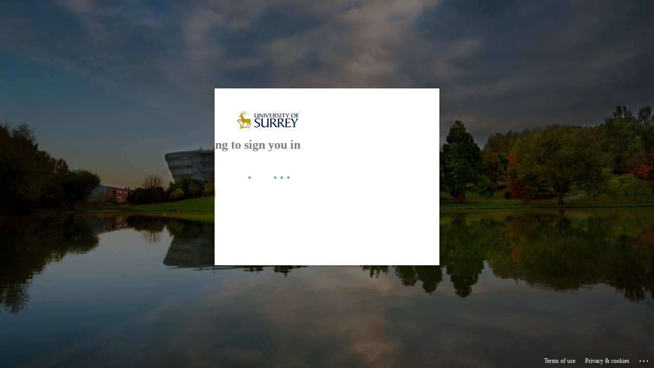

--- FILE ---
content_type: text/html; charset=utf-8
request_url: https://login.microsoftonline.com/6b902693-1074-40aa-9e21-d89446a2ebb5/saml2?SAMLRequest=jdE9T8MwEAbgHYn%2fYHmPnThxPqykUgVLpbK0wMCCnPTSRiR28DkI%2fj0uVQUj233olR7d1evFn8wO3hdATzb3DUU9je7Sv5Zx1oNOOpBpn%2bVSlhoyncSJLPpCxoeekmdwOFjTUMFiSjaIC2wMem18GMUijeIqSspHIZSsVJqwJC8yEcsXStaI4HzI3lmDywRuD%2b5j6OBpt23oyfsZFee4OAdfI2hn2KVmumPLGz%2bIkY8z10HPR3scDD%2b7t%2beKhR0ln9NosKGLM8pqHFAZPQEq36n9%2bmGrAlfNznrb2ZGubm8IqX%2fw7j9BfaXT1RWq9SHPZdlH4VJplLVQRq1I2qgtK92XeVWAKJgHEw6DrHXD8eRx1h2wzk6%2f9JpfEAFU87%2bfWX0D&sso_reload=true
body_size: 15161
content:


<!-- Copyright (C) Microsoft Corporation. All rights reserved. -->
<!DOCTYPE html>
<html dir="ltr" class="" lang="en">
<head>
    <title>Sign in to your account</title>
    <meta http-equiv="Content-Type" content="text/html; charset=UTF-8">
    <meta http-equiv="X-UA-Compatible" content="IE=edge">
    <meta name="viewport" content="width=device-width, initial-scale=1.0, maximum-scale=2.0, user-scalable=yes">
    <meta http-equiv="Pragma" content="no-cache">
    <meta http-equiv="Expires" content="-1">
    <link rel="preconnect" href="https://aadcdn.msauth.net" crossorigin>
<meta http-equiv="x-dns-prefetch-control" content="on">
<link rel="dns-prefetch" href="//aadcdn.msauth.net">
<link rel="dns-prefetch" href="//aadcdn.msftauth.net">

    <meta name="PageID" content="ConvergedSignIn" />
    <meta name="SiteID" content="" />
    <meta name="ReqLC" content="1033" />
    <meta name="LocLC" content="en-US" />


        <meta name="format-detection" content="telephone=no" />

    <noscript>
        <meta http-equiv="Refresh" content="0; URL=https://login.microsoftonline.com/jsdisabled" />
    </noscript>

    
    
<meta name="robots" content="none" />

<script type="text/javascript" nonce='n7g6NnHRYS2_8DBSA6ZfuA'>//<![CDATA[
$Config={"fShowPersistentCookiesWarning":false,"urlMsaSignUp":"https://login.live.com/oauth20_authorize.srf?scope=openid+profile+email+offline_access\u0026response_type=code\u0026client_id=51483342-085c-4d86-bf88-cf50c7252078\u0026response_mode=form_post\u0026redirect_uri=https%3a%2f%2flogin.microsoftonline.com%2fcommon%2ffederation%2foauth2msa\u0026state=[base64]\u0026estsfed=1\u0026uaid=f77d7edf8b4842529af2d554ab6caf29\u0026signup=1\u0026lw=1\u0026fl=easi2\u0026fci=https%3a%2f%2faad6658f-53f3-4be8-b21b-b89af8697e27.tenants.brightspace.com%2fsamlLogin","urlMsaLogout":"https://login.live.com/logout.srf?iframed_by=https%3a%2f%2flogin.microsoftonline.com","urlOtherIdpForget":"https://login.live.com/forgetme.srf?iframed_by=https%3a%2f%2flogin.microsoftonline.com","showCantAccessAccountLink":true,"arrExternalTrustedRealmFederatedIdps":[{"IdpType":400,"IdpSignInUrl":"https://login.live.com/oauth20_authorize.srf?scope=openid+profile+email+offline_access\u0026response_type=code\u0026client_id=51483342-085c-4d86-bf88-cf50c7252078\u0026response_mode=form_post\u0026redirect_uri=https%3a%2f%2flogin.microsoftonline.com%2fcommon%2ffederation%2foauth2msa\u0026state=[base64]\u0026estsfed=1\u0026uaid=f77d7edf8b4842529af2d554ab6caf29\u0026fci=https%3a%2f%2faad6658f-53f3-4be8-b21b-b89af8697e27.tenants.brightspace.com%2fsamlLogin\u0026idp_hint=github.com","DisplayName":"GitHub","Promoted":false}],"fEnableShowResendCode":true,"iShowResendCodeDelay":90000,"sSMSCtryPhoneData":"AF~Afghanistan~93!!!AX~Åland Islands~358!!!AL~Albania~355!!!DZ~Algeria~213!!!AS~American Samoa~1!!!AD~Andorra~376!!!AO~Angola~244!!!AI~Anguilla~1!!!AG~Antigua and Barbuda~1!!!AR~Argentina~54!!!AM~Armenia~374!!!AW~Aruba~297!!!AC~Ascension Island~247!!!AU~Australia~61!!!AT~Austria~43!!!AZ~Azerbaijan~994!!!BS~Bahamas~1!!!BH~Bahrain~973!!!BD~Bangladesh~880!!!BB~Barbados~1!!!BY~Belarus~375!!!BE~Belgium~32!!!BZ~Belize~501!!!BJ~Benin~229!!!BM~Bermuda~1!!!BT~Bhutan~975!!!BO~Bolivia~591!!!BQ~Bonaire~599!!!BA~Bosnia and Herzegovina~387!!!BW~Botswana~267!!!BR~Brazil~55!!!IO~British Indian Ocean Territory~246!!!VG~British Virgin Islands~1!!!BN~Brunei~673!!!BG~Bulgaria~359!!!BF~Burkina Faso~226!!!BI~Burundi~257!!!CV~Cabo Verde~238!!!KH~Cambodia~855!!!CM~Cameroon~237!!!CA~Canada~1!!!KY~Cayman Islands~1!!!CF~Central African Republic~236!!!TD~Chad~235!!!CL~Chile~56!!!CN~China~86!!!CX~Christmas Island~61!!!CC~Cocos (Keeling) Islands~61!!!CO~Colombia~57!!!KM~Comoros~269!!!CG~Congo~242!!!CD~Congo (DRC)~243!!!CK~Cook Islands~682!!!CR~Costa Rica~506!!!CI~Côte d\u0027Ivoire~225!!!HR~Croatia~385!!!CU~Cuba~53!!!CW~Curaçao~599!!!CY~Cyprus~357!!!CZ~Czechia~420!!!DK~Denmark~45!!!DJ~Djibouti~253!!!DM~Dominica~1!!!DO~Dominican Republic~1!!!EC~Ecuador~593!!!EG~Egypt~20!!!SV~El Salvador~503!!!GQ~Equatorial Guinea~240!!!ER~Eritrea~291!!!EE~Estonia~372!!!ET~Ethiopia~251!!!FK~Falkland Islands~500!!!FO~Faroe Islands~298!!!FJ~Fiji~679!!!FI~Finland~358!!!FR~France~33!!!GF~French Guiana~594!!!PF~French Polynesia~689!!!GA~Gabon~241!!!GM~Gambia~220!!!GE~Georgia~995!!!DE~Germany~49!!!GH~Ghana~233!!!GI~Gibraltar~350!!!GR~Greece~30!!!GL~Greenland~299!!!GD~Grenada~1!!!GP~Guadeloupe~590!!!GU~Guam~1!!!GT~Guatemala~502!!!GG~Guernsey~44!!!GN~Guinea~224!!!GW~Guinea-Bissau~245!!!GY~Guyana~592!!!HT~Haiti~509!!!HN~Honduras~504!!!HK~Hong Kong SAR~852!!!HU~Hungary~36!!!IS~Iceland~354!!!IN~India~91!!!ID~Indonesia~62!!!IR~Iran~98!!!IQ~Iraq~964!!!IE~Ireland~353!!!IM~Isle of Man~44!!!IL~Israel~972!!!IT~Italy~39!!!JM~Jamaica~1!!!JP~Japan~81!!!JE~Jersey~44!!!JO~Jordan~962!!!KZ~Kazakhstan~7!!!KE~Kenya~254!!!KI~Kiribati~686!!!KR~Korea~82!!!KW~Kuwait~965!!!KG~Kyrgyzstan~996!!!LA~Laos~856!!!LV~Latvia~371!!!LB~Lebanon~961!!!LS~Lesotho~266!!!LR~Liberia~231!!!LY~Libya~218!!!LI~Liechtenstein~423!!!LT~Lithuania~370!!!LU~Luxembourg~352!!!MO~Macao SAR~853!!!MG~Madagascar~261!!!MW~Malawi~265!!!MY~Malaysia~60!!!MV~Maldives~960!!!ML~Mali~223!!!MT~Malta~356!!!MH~Marshall Islands~692!!!MQ~Martinique~596!!!MR~Mauritania~222!!!MU~Mauritius~230!!!YT~Mayotte~262!!!MX~Mexico~52!!!FM~Micronesia~691!!!MD~Moldova~373!!!MC~Monaco~377!!!MN~Mongolia~976!!!ME~Montenegro~382!!!MS~Montserrat~1!!!MA~Morocco~212!!!MZ~Mozambique~258!!!MM~Myanmar~95!!!NA~Namibia~264!!!NR~Nauru~674!!!NP~Nepal~977!!!NL~Netherlands~31!!!NC~New Caledonia~687!!!NZ~New Zealand~64!!!NI~Nicaragua~505!!!NE~Niger~227!!!NG~Nigeria~234!!!NU~Niue~683!!!NF~Norfolk Island~672!!!KP~North Korea~850!!!MK~North Macedonia~389!!!MP~Northern Mariana Islands~1!!!NO~Norway~47!!!OM~Oman~968!!!PK~Pakistan~92!!!PW~Palau~680!!!PS~Palestinian Authority~970!!!PA~Panama~507!!!PG~Papua New Guinea~675!!!PY~Paraguay~595!!!PE~Peru~51!!!PH~Philippines~63!!!PL~Poland~48!!!PT~Portugal~351!!!PR~Puerto Rico~1!!!QA~Qatar~974!!!RE~Réunion~262!!!RO~Romania~40!!!RU~Russia~7!!!RW~Rwanda~250!!!BL~Saint Barthélemy~590!!!KN~Saint Kitts and Nevis~1!!!LC~Saint Lucia~1!!!MF~Saint Martin~590!!!PM~Saint Pierre and Miquelon~508!!!VC~Saint Vincent and the Grenadines~1!!!WS~Samoa~685!!!SM~San Marino~378!!!ST~São Tomé and Príncipe~239!!!SA~Saudi Arabia~966!!!SN~Senegal~221!!!RS~Serbia~381!!!SC~Seychelles~248!!!SL~Sierra Leone~232!!!SG~Singapore~65!!!SX~Sint Maarten~1!!!SK~Slovakia~421!!!SI~Slovenia~386!!!SB~Solomon Islands~677!!!SO~Somalia~252!!!ZA~South Africa~27!!!SS~South Sudan~211!!!ES~Spain~34!!!LK~Sri Lanka~94!!!SH~St Helena, Ascension, and Tristan da Cunha~290!!!SD~Sudan~249!!!SR~Suriname~597!!!SJ~Svalbard~47!!!SZ~Swaziland~268!!!SE~Sweden~46!!!CH~Switzerland~41!!!SY~Syria~963!!!TW~Taiwan~886!!!TJ~Tajikistan~992!!!TZ~Tanzania~255!!!TH~Thailand~66!!!TL~Timor-Leste~670!!!TG~Togo~228!!!TK~Tokelau~690!!!TO~Tonga~676!!!TT~Trinidad and Tobago~1!!!TA~Tristan da Cunha~290!!!TN~Tunisia~216!!!TR~Turkey~90!!!TM~Turkmenistan~993!!!TC~Turks and Caicos Islands~1!!!TV~Tuvalu~688!!!VI~U.S. Virgin Islands~1!!!UG~Uganda~256!!!UA~Ukraine~380!!!AE~United Arab Emirates~971!!!GB~United Kingdom~44!!!US~United States~1!!!UY~Uruguay~598!!!UZ~Uzbekistan~998!!!VU~Vanuatu~678!!!VA~Vatican City~39!!!VE~Venezuela~58!!!VN~Vietnam~84!!!WF~Wallis and Futuna~681!!!YE~Yemen~967!!!ZM~Zambia~260!!!ZW~Zimbabwe~263","fUseInlinePhoneNumber":true,"fDetectBrowserCapabilities":true,"fUseMinHeight":true,"fShouldSupportTargetCredentialForRecovery":true,"fAvoidNewOtcGenerationWhenAlreadySent":true,"fUseCertificateInterstitialView":true,"fIsPasskeySupportEnabled":true,"arrPromotedFedCredTypes":[],"fShowUserAlreadyExistErrorHandling":true,"fBlockOnAppleEmailClaimError":true,"fIsVerifiableCredentialsSupportEnabled":true,"iVerifiableCredentialPresentationPollingIntervalSeconds":0.5,"iVerifiableCredentialPresentationPollingTimeoutSeconds":300,"fIsQrPinEnabled":true,"fPasskeyAssertionRedirect":true,"fFixUrlExternalIdpFederation":true,"fEnableBackButtonBugFix":true,"fEnableTotalLossRecovery":true,"fUpdatePromotedCredTypesOrder":true,"fUseNewPromotedCredsComponent":true,"urlSessionState":"https://login.microsoftonline.com/common/DeviceCodeStatus","urlResetPassword":"https://passwordreset.microsoftonline.com/?ru=https%3a%2f%2flogin.microsoftonline.com%2f6b902693-1074-40aa-9e21-d89446a2ebb5%2freprocess%3fctx%[base64]\u0026mkt=en-US\u0026hosted=0\u0026device_platform=macOS","urlMsaResetPassword":"https://account.live.com/password/reset?wreply=https%3a%2f%2flogin.microsoftonline.com%2f6b902693-1074-40aa-9e21-d89446a2ebb5%2freprocess%3fctx%[base64]\u0026mkt=en-US","fFixUrlResetPassword":true,"urlGetCredentialType":"https://login.microsoftonline.com/common/GetCredentialType?mkt=en-US","urlGetRecoveryCredentialType":"https://login.microsoftonline.com/common/getrecoverycredentialtype?mkt=en-US","urlGetOneTimeCode":"https://login.microsoftonline.com/common/GetOneTimeCode","urlLogout":"https://login.microsoftonline.com/6b902693-1074-40aa-9e21-d89446a2ebb5/uxlogout","urlForget":"https://login.microsoftonline.com/forgetuser","urlDisambigRename":"https://go.microsoft.com/fwlink/p/?LinkID=733247","urlGoToAADError":"https://login.live.com/oauth20_authorize.srf?scope=openid+profile+email+offline_access\u0026response_type=code\u0026client_id=51483342-085c-4d86-bf88-cf50c7252078\u0026response_mode=form_post\u0026redirect_uri=https%3a%2f%2flogin.microsoftonline.com%2fcommon%2ffederation%2foauth2msa\u0026state=[base64]\u0026estsfed=1\u0026uaid=f77d7edf8b4842529af2d554ab6caf29\u0026fci=https%3a%2f%2faad6658f-53f3-4be8-b21b-b89af8697e27.tenants.brightspace.com%2fsamlLogin","urlDeviceFingerprinting":"","urlPIAEndAuth":"https://login.microsoftonline.com/common/PIA/EndAuth","urlStartTlr":"https://login.microsoftonline.com/6b902693-1074-40aa-9e21-d89446a2ebb5/tlr/start","fKMSIEnabled":false,"iLoginMode":121,"fAllowPhoneSignIn":true,"fAllowPhoneInput":true,"fAllowSkypeNameLogin":true,"iMaxPollErrors":5,"iPollingTimeout":300,"srsSuccess":true,"fShowSwitchUser":true,"arrValErrs":["50058"],"sErrorCode":"50058","sWAMExtension":"ppnbnpeolgkicgegkbkbjmhlideopiji","sWAMChannel":"53ee284d-920a-4b59-9d30-a60315b26836","sErrTxt":"","sResetPasswordPrefillParam":"username","onPremPasswordValidationConfig":{"isUserRealmPrecheckEnabled":true},"fSwitchDisambig":true,"iRemoteNgcPollingType":2,"fUseNewNoPasswordTypes":true,"urlAadSignup":"https://signup.microsoft.com/signup?sku=teams_commercial_trial\u0026origin=ests\u0026culture=en-US","sCloudInstanceName":"microsoftonline.com","fShowSignInOptionsAsButton":true,"fUseNewPhoneSignInError":true,"fIsUpdatedAutocompleteEnabled":true,"fActivateFocusOnApprovalNumberRemoteNGC":true,"fIsPasskey":true,"fEnableDFPIntegration":true,"fEnableCenterFocusedApprovalNumber":true,"fShowPassKeyErrorUCP":true,"fFixPhoneDisambigSignupRedirect":true,"fEnableQrCodeA11YFixes":true,"fEnablePasskeyAwpError":true,"fEnableAuthenticatorTimeoutFix":true,"fEnablePasskeyAutofillUI":true,"sCrossDomainCanary":"[base64]","arrExcludedDisplayNames":["unknown"],"fFixShowRevealPassword":true,"fRemoveTLRFragment":true,"iMaxStackForKnockoutAsyncComponents":10000,"fShowButtons":true,"urlCdn":"https://aadcdn.msauth.net/shared/1.0/","urlDefaultFavicon":"https://aadcdn.msauth.net/shared/1.0/content/images/favicon_a_eupayfgghqiai7k9sol6lg2.ico","urlFooterTOU":"https://www.microsoft.com/en-US/servicesagreement/","urlFooterPrivacy":"https://privacy.microsoft.com/en-US/privacystatement","urlPost":"https://login.microsoftonline.com/6b902693-1074-40aa-9e21-d89446a2ebb5/login","urlPostAad":"https://login.microsoftonline.com/6b902693-1074-40aa-9e21-d89446a2ebb5/login","urlPostMsa":"https://login.live.com/ppsecure/partnerpost.srf?scope=openid+profile+email+offline_access\u0026response_type=code\u0026client_id=51483342-085c-4d86-bf88-cf50c7252078\u0026response_mode=form_post\u0026redirect_uri=https%3a%2f%2flogin.microsoftonline.com%2fcommon%2ffederation%2foauth2msa\u0026state=[base64]\u0026flow=fido\u0026estsfed=1\u0026uaid=f77d7edf8b4842529af2d554ab6caf29\u0026fci=https%3a%2f%2faad6658f-53f3-4be8-b21b-b89af8697e27.tenants.brightspace.com%2fsamlLogin","urlRefresh":"https://login.microsoftonline.com/6b902693-1074-40aa-9e21-d89446a2ebb5/reprocess?ctx=[base64]","urlCancel":"https://surreylearn.surrey.ac.uk/d2l/lp/auth/login/samlLogin.d2l?error=access_denied\u0026error_subcode=cancel","urlResume":"https://login.microsoftonline.com/6b902693-1074-40aa-9e21-d89446a2ebb5/resume?ctx=[base64]","iPawnIcon":0,"iPollingInterval":1,"sPOST_Username":"","fEnableNumberMatching":true,"sFT":"[base64]","sFTName":"flowToken","sSessionIdentifierName":"code","sCtx":"[base64]","iProductIcon":-1,"fEnableOneDSClientTelemetry":true,"urlReportPageLoad":"https://login.microsoftonline.com/common/instrumentation/reportpageload?mkt=en-US","staticTenantBranding":[{"Locale":0,"BannerLogo":"https://aadcdn.msauthimages.net/c1c6b6c8-dhqgjg7s9-jxc3mxgtkdrnpqe5jss2-pmud78k-emhk/logintenantbranding/0/bannerlogo?ts=636692361690074033","Illustration":"https://aadcdn.msauthimages.net/c1c6b6c8-dhqgjg7s9-jxc3mxgtkdrnpqe5jss2-pmud78k-emhk/logintenantbranding/0/illustration?ts=636692361669130565","BackgroundColor":"#0000FF","BoilerPlateText":"<p>You are signing into a service authenticated by the University of Surrey.</p>\n<p><strong>Sign in with: username@surrey.ac.uk</strong></p>\n<p>By signing into this service you are agreeing to the terms and policies at: https://www.surrey.ac.uk/about/policies</p>\n<p>Policies | University of Surrey</p>\n","UserIdLabel":"username@surrey.ac.uk","KeepMeSignedInDisabled":false,"UseTransparentLightBox":false}],"oAppCobranding":{},"iBackgroundImage":4,"arrSessions":[],"fApplicationInsightsEnabled":false,"iApplicationInsightsEnabledPercentage":0,"urlSetDebugMode":"https://login.microsoftonline.com/common/debugmode","fEnableCssAnimation":true,"fDisableAnimationIfAnimationEndUnsupported":true,"fAllowGrayOutLightBox":true,"fUseMsaSessionState":true,"fIsRemoteNGCSupported":true,"desktopSsoConfig":{"isEdgeAnaheimAllowed":true,"iwaEndpointUrlFormat":"https://autologon.microsoftazuread-sso.com/{0}/winauth/sso?client-request-id=f77d7edf-8b48-4252-9af2-d554ab6caf29","iwaSsoProbeUrlFormat":"https://autologon.microsoftazuread-sso.com/{0}/winauth/ssoprobe?client-request-id=f77d7edf-8b48-4252-9af2-d554ab6caf29","iwaIFrameUrlFormat":"https://autologon.microsoftazuread-sso.com/{0}/winauth/iframe?client-request-id=f77d7edf-8b48-4252-9af2-d554ab6caf29\u0026isAdalRequest=False","iwaRequestTimeoutInMs":10000,"hintedDomainName":"6b902693-1074-40aa-9e21-d89446a2ebb5","startDesktopSsoOnPageLoad":true,"progressAnimationTimeout":10000,"isEdgeAllowed":false,"minDssoEdgeVersion":"17","isSafariAllowed":true,"redirectUri":"https://surreylearn.surrey.ac.uk/d2l/lp/auth/login/samlLogin.d2l?error=interaction_required\u0026error_description=Seamless+single+sign+on+failed+for+the+user.+This+can+happen+if+the+user+is+unable+to+access+on+premises+AD+or+intranet+zone+is+not+configured+correctly+Trace+ID%3a+d82518f9-5da0-4a72-ba32-b44ada241900+Correlation+ID%3a+f77d7edf-8b48-4252-9af2-d554ab6caf29+Timestamp%3a+2026-01-26+01%3a53%3a33Z","isIEAllowedForSsoProbe":true,"edgeRedirectUri":"https://autologon.microsoftazuread-sso.com/6b902693-1074-40aa-9e21-d89446a2ebb5/winauth/sso/edgeredirect?client-request-id=f77d7edf-8b48-4252-9af2-d554ab6caf29\u0026origin=login.microsoftonline.com\u0026is_redirected=1","isFlowTokenPassedInEdge":true},"urlLogin":"https://login.microsoftonline.com/6b902693-1074-40aa-9e21-d89446a2ebb5/reprocess?ctx=[base64]","urlDssoStatus":"https://login.microsoftonline.com/common/instrumentation/dssostatus","iSessionPullType":2,"fUseSameSite":true,"iAllowedIdentities":2,"uiflavor":1001,"urlFidoHelp":"https://go.microsoft.com/fwlink/?linkid=2013738","fShouldPlatformKeyBeSuppressed":true,"urlFidoLogin":"https://login.microsoft.com/6b902693-1074-40aa-9e21-d89446a2ebb5/fido/get?uiflavor=Web","fIsFidoSupported":true,"fLoadStringCustomizationPromises":true,"fUseAlternateTextForSwitchToCredPickerLink":true,"fOfflineAccountVisible":false,"fEnableUserStateFix":true,"fAccessPassSupported":true,"fShowAccessPassPeek":true,"fUpdateSessionPollingLogic":true,"fEnableShowPickerCredObservable":true,"fFetchSessionsSkipDsso":true,"fIsCiamUserFlowUxNewLogicEnabled":true,"fUseNonMicrosoftDefaultBrandingForCiam":true,"sCompanyDisplayName":"University of Surrey","fRemoveCustomCss":true,"fFixUICrashForApiRequestHandler":true,"fShowUpdatedKoreanPrivacyFooter":true,"fUsePostCssHotfix":true,"fFixUserFlowBranding":true,"fIsQrCodePinSupported":true,"fEnablePasskeyNullFix":true,"fEnableRefreshCookiesFix":true,"fEnableWebNativeBridgeInterstitialUx":true,"fEnableWindowParentingFix":true,"fEnableNativeBridgeErrors":true,"urlAcmaServerPath":"https://login.microsoftonline.com","sTenantId":"6b902693-1074-40aa-9e21-d89446a2ebb5","sMkt":"en-US","fIsDesktop":true,"fUpdateConfigInit":true,"fLogDisallowedCssProperties":true,"fDisallowExternalFonts":true,"sFidoChallenge":"O.eyJ0eXAiOiJKV1QiLCJhbGciOiJSUzI1NiIsIng1dCI6IlBjWDk4R1g0MjBUMVg2c0JEa3poUW1xZ3dNVSJ9.eyJhdWQiOiJ1cm46bWljcm9zb2Z0OmZpZG86Y2hhbGxlbmdlIiwiaXNzIjoiaHR0cHM6Ly9sb2dpbi5taWNyb3NvZnQuY29tIiwiaWF0IjoxNzY5MzkyNDEzLCJuYmYiOjE3NjkzOTI0MTMsImV4cCI6MTc2OTM5MjcxM30.[base64]","scid":1015,"hpgact":1900,"hpgid":1104,"pgid":"ConvergedSignIn","apiCanary":"[base64]","canary":"8qUzgV7G4aDe3QMqSYS8m8Bh8v3oMKKu8q50vUMNBOQ=4:1:CANARY:xtUVHS9tavfbBXMNctnceWNJgMI6it5cDPRV+bpSENI=","sCanaryTokenName":"canary","fSkipRenderingNewCanaryToken":false,"fEnableNewCsrfProtection":true,"correlationId":"f77d7edf-8b48-4252-9af2-d554ab6caf29","sessionId":"d82518f9-5da0-4a72-ba32-b44ada241900","sRingId":"R6","locale":{"mkt":"en-US","lcid":1033},"slMaxRetry":2,"slReportFailure":true,"strings":{"desktopsso":{"authenticatingmessage":"Trying to sign you in"}},"enums":{"ClientMetricsModes":{"None":0,"SubmitOnPost":1,"SubmitOnRedirect":2,"InstrumentPlt":4}},"urls":{"instr":{"pageload":"https://login.microsoftonline.com/common/instrumentation/reportpageload","dssostatus":"https://login.microsoftonline.com/common/instrumentation/dssostatus"}},"browser":{"ltr":1,"Chrome":1,"_Mac":1,"_M131":1,"_D0":1,"Full":1,"RE_WebKit":1,"b":{"name":"Chrome","major":131,"minor":0},"os":{"name":"OSX","version":"10.15.7"},"V":"131.0"},"watson":{"url":"/common/handlers/watson","bundle":"https://aadcdn.msauth.net/ests/2.1/content/cdnbundles/watson.min_q5ptmu8aniymd4ftuqdkda2.js","sbundle":"https://aadcdn.msauth.net/ests/2.1/content/cdnbundles/watsonsupportwithjquery.3.5.min_dc940oomzau4rsu8qesnvg2.js","fbundle":"https://aadcdn.msauth.net/ests/2.1/content/cdnbundles/frameworksupport.min_oadrnc13magb009k4d20lg2.js","resetErrorPeriod":5,"maxCorsErrors":-1,"maxInjectErrors":5,"maxErrors":10,"maxTotalErrors":3,"expSrcs":["https://login.microsoftonline.com","https://aadcdn.msauth.net/","https://aadcdn.msftauth.net/",".login.microsoftonline.com"],"envErrorRedirect":true,"envErrorUrl":"/common/handlers/enverror"},"loader":{"cdnRoots":["https://aadcdn.msauth.net/","https://aadcdn.msftauth.net/"],"logByThrowing":true,"tenantBrandingCdnRoots":["aadcdn.msauthimages.net","aadcdn.msftauthimages.net"]},"serverDetails":{"slc":"ProdSlices","dc":"FRC","ri":"PA2XXXX","ver":{"v":[2,1,23228,8]},"rt":"2026-01-26T01:53:33","et":50},"clientEvents":{"enabled":true,"telemetryEnabled":true,"useOneDSEventApi":true,"flush":60000,"autoPost":true,"autoPostDelay":1000,"minEvents":1,"maxEvents":1,"pltDelay":500,"appInsightsConfig":{"instrumentationKey":"b0c252808e614e949086e019ae1cb300-e0c02060-e3b3-4965-bd7c-415e1a7a9fde-6951","webAnalyticsConfiguration":{"autoCapture":{"jsError":true}}},"defaultEventName":"IDUX_ESTSClientTelemetryEvent_WebWatson","serviceID":3,"endpointUrl":"https://eu-mobile.events.data.microsoft.com/OneCollector/1.0/"},"fApplyAsciiRegexOnInput":true,"country":"US","fBreakBrandingSigninString":true,"bsso":{"states":{"START":"start","INPROGRESS":"in-progress","END":"end","END_SSO":"end-sso","END_USERS":"end-users"},"nonce":"AwABEgEAAAADAOz_BQD0_wmLyM57nuSTfNqg6QysmK0RAwXcPdDp3tPbSl-Qrct_YnXhVILrpvh9KZE26o8yiAIL6GHxzXyNS7ROTPXwtWkgAA","overallTimeoutMs":4000,"telemetry":{"type":"ChromeSsoTelemetry","nonce":"AwABDwEAAAADAOz_BQD0_-wENibtUfTLS-N0YfEuxR28Q0-18GU1wZI7dIsnFstkBaNvU3Vxg1axm1lyKGlDUoeriT6cUSqZm4A_j_Jo9SRHqBChxmYo3itTfhHq4m0UIAA","reportStates":[]},"redirectEndStates":["end"],"cookieNames":{"aadSso":"AADSSO","winSso":"ESTSSSO","ssoTiles":"ESTSSSOTILES","ssoPulled":"SSOCOOKIEPULLED","userList":"ESTSUSERLIST"},"type":"chrome","reason":"Pull suppressed because it was already attempted and the current URL was reloaded."},"urlNoCookies":"https://login.microsoftonline.com/cookiesdisabled","fTrimChromeBssoUrl":true,"inlineMode":5,"fShowCopyDebugDetailsLink":true,"fTenantBrandingCdnAddEventHandlers":true,"fAddTryCatchForIFrameRedirects":true};
//]]></script> 
<script type="text/javascript" nonce='n7g6NnHRYS2_8DBSA6ZfuA'>//<![CDATA[
!function(){var e=window,r=e.$Debug=e.$Debug||{},t=e.$Config||{};if(!r.appendLog){var n=[],o=0;r.appendLog=function(e){var r=t.maxDebugLog||25,i=(new Date).toUTCString()+":"+e;n.push(o+":"+i),n.length>r&&n.shift(),o++},r.getLogs=function(){return n}}}(),function(){function e(e,r){function t(i){var a=e[i];if(i<n-1){return void(o.r[a]?t(i+1):o.when(a,function(){t(i+1)}))}r(a)}var n=e.length;t(0)}function r(e,r,i){function a(){var e=!!s.method,o=e?s.method:i[0],a=s.extraArgs||[],u=n.$WebWatson;try{
var c=t(i,!e);if(a&&a.length>0){for(var d=a.length,l=0;l<d;l++){c.push(a[l])}}o.apply(r,c)}catch(e){return void(u&&u.submitFromException&&u.submitFromException(e))}}var s=o.r&&o.r[e];return r=r||this,s&&(s.skipTimeout?a():n.setTimeout(a,0)),s}function t(e,r){return Array.prototype.slice.call(e,r?1:0)}var n=window;n.$Do||(n.$Do={"q":[],"r":[],"removeItems":[],"lock":0,"o":[]});var o=n.$Do;o.when=function(t,n){function i(e){r(e,a,s)||o.q.push({"id":e,"c":a,"a":s})}var a=0,s=[],u=1;"function"==typeof n||(a=n,
u=2);for(var c=u;c<arguments.length;c++){s.push(arguments[c])}t instanceof Array?e(t,i):i(t)},o.register=function(e,t,n){if(!o.r[e]){o.o.push(e);var i={};if(t&&(i.method=t),n&&(i.skipTimeout=n),arguments&&arguments.length>3){i.extraArgs=[];for(var a=3;a<arguments.length;a++){i.extraArgs.push(arguments[a])}}o.r[e]=i,o.lock++;try{for(var s=0;s<o.q.length;s++){var u=o.q[s];u.id==e&&r(e,u.c,u.a)&&o.removeItems.push(u)}}catch(e){throw e}finally{if(0===--o.lock){for(var c=0;c<o.removeItems.length;c++){
for(var d=o.removeItems[c],l=0;l<o.q.length;l++){if(o.q[l]===d){o.q.splice(l,1);break}}}o.removeItems=[]}}}},o.unregister=function(e){o.r[e]&&delete o.r[e]}}(),function(e,r){function t(){if(!a){if(!r.body){return void setTimeout(t)}a=!0,e.$Do.register("doc.ready",0,!0)}}function n(){if(!s){if(!r.body){return void setTimeout(n)}t(),s=!0,e.$Do.register("doc.load",0,!0),i()}}function o(e){(r.addEventListener||"load"===e.type||"complete"===r.readyState)&&t()}function i(){
r.addEventListener?(r.removeEventListener("DOMContentLoaded",o,!1),e.removeEventListener("load",n,!1)):r.attachEvent&&(r.detachEvent("onreadystatechange",o),e.detachEvent("onload",n))}var a=!1,s=!1;if("complete"===r.readyState){return void setTimeout(n)}!function(){r.addEventListener?(r.addEventListener("DOMContentLoaded",o,!1),e.addEventListener("load",n,!1)):r.attachEvent&&(r.attachEvent("onreadystatechange",o),e.attachEvent("onload",n))}()}(window,document),function(){function e(){
return f.$Config||f.ServerData||{}}function r(e,r){var t=f.$Debug;t&&t.appendLog&&(r&&(e+=" '"+(r.src||r.href||"")+"'",e+=", id:"+(r.id||""),e+=", async:"+(r.async||""),e+=", defer:"+(r.defer||"")),t.appendLog(e))}function t(){var e=f.$B;if(void 0===d){if(e){d=e.IE}else{var r=f.navigator.userAgent;d=-1!==r.indexOf("MSIE ")||-1!==r.indexOf("Trident/")}}return d}function n(){var e=f.$B;if(void 0===l){if(e){l=e.RE_Edge}else{var r=f.navigator.userAgent;l=-1!==r.indexOf("Edge")}}return l}function o(e){
var r=e.indexOf("?"),t=r>-1?r:e.length,n=e.lastIndexOf(".",t);return e.substring(n,n+v.length).toLowerCase()===v}function i(){var r=e();return(r.loader||{}).slReportFailure||r.slReportFailure||!1}function a(){return(e().loader||{}).redirectToErrorPageOnLoadFailure||!1}function s(){return(e().loader||{}).logByThrowing||!1}function u(e){if(!t()&&!n()){return!1}var r=e.src||e.href||"";if(!r){return!0}if(o(r)){var i,a,s;try{i=e.sheet,a=i&&i.cssRules,s=!1}catch(e){s=!0}if(i&&!a&&s){return!0}
if(i&&a&&0===a.length){return!0}}return!1}function c(){function t(e){g.getElementsByTagName("head")[0].appendChild(e)}function n(e,r,t,n){var u=null;return u=o(e)?i(e):"script"===n.toLowerCase()?a(e):s(e,n),r&&(u.id=r),"function"==typeof u.setAttribute&&(u.setAttribute("crossorigin","anonymous"),t&&"string"==typeof t&&u.setAttribute("integrity",t)),u}function i(e){var r=g.createElement("link");return r.rel="stylesheet",r.type="text/css",r.href=e,r}function a(e){
var r=g.createElement("script"),t=g.querySelector("script[nonce]");if(r.type="text/javascript",r.src=e,r.defer=!1,r.async=!1,t){var n=t.nonce||t.getAttribute("nonce");r.setAttribute("nonce",n)}return r}function s(e,r){var t=g.createElement(r);return t.src=e,t}function d(e,r){if(e&&e.length>0&&r){for(var t=0;t<e.length;t++){if(-1!==r.indexOf(e[t])){return!0}}}return!1}function l(r){if(e().fTenantBrandingCdnAddEventHandlers){var t=d(E,r)?E:b;if(!(t&&t.length>1)){return r}for(var n=0;n<t.length;n++){
if(-1!==r.indexOf(t[n])){var o=t[n+1<t.length?n+1:0],i=r.substring(t[n].length);return"https://"!==t[n].substring(0,"https://".length)&&(o="https://"+o,i=i.substring("https://".length)),o+i}}return r}if(!(b&&b.length>1)){return r}for(var a=0;a<b.length;a++){if(0===r.indexOf(b[a])){return b[a+1<b.length?a+1:0]+r.substring(b[a].length)}}return r}function f(e,t,n,o){if(r("[$Loader]: "+(L.failMessage||"Failed"),o),w[e].retry<y){return w[e].retry++,h(e,t,n),void c._ReportFailure(w[e].retry,w[e].srcPath)}n&&n()}
function v(e,t,n,o){if(u(o)){return f(e,t,n,o)}r("[$Loader]: "+(L.successMessage||"Loaded"),o),h(e+1,t,n);var i=w[e].onSuccess;"function"==typeof i&&i(w[e].srcPath)}function h(e,o,i){if(e<w.length){var a=w[e];if(!a||!a.srcPath){return void h(e+1,o,i)}a.retry>0&&(a.srcPath=l(a.srcPath),a.origId||(a.origId=a.id),a.id=a.origId+"_Retry_"+a.retry);var s=n(a.srcPath,a.id,a.integrity,a.tagName);s.onload=function(){v(e,o,i,s)},s.onerror=function(){f(e,o,i,s)},s.onreadystatechange=function(){
"loaded"===s.readyState?setTimeout(function(){v(e,o,i,s)},500):"complete"===s.readyState&&v(e,o,i,s)},t(s),r("[$Loader]: Loading '"+(a.srcPath||"")+"', id:"+(a.id||""))}else{o&&o()}}var p=e(),y=p.slMaxRetry||2,m=p.loader||{},b=m.cdnRoots||[],E=m.tenantBrandingCdnRoots||[],L=this,w=[];L.retryOnError=!0,L.successMessage="Loaded",L.failMessage="Error",L.Add=function(e,r,t,n,o,i){e&&w.push({"srcPath":e,"id":r,"retry":n||0,"integrity":t,"tagName":o||"script","onSuccess":i})},L.AddForReload=function(e,r){
var t=e.src||e.href||"";L.Add(t,"AddForReload",e.integrity,1,e.tagName,r)},L.AddIf=function(e,r,t){e&&L.Add(r,t)},L.Load=function(e,r){h(0,e,r)}}var d,l,f=window,g=f.document,v=".css";c.On=function(e,r,t){if(!e){throw"The target element must be provided and cannot be null."}r?c.OnError(e,t):c.OnSuccess(e,t)},c.OnSuccess=function(e,t){if(!e){throw"The target element must be provided and cannot be null."}if(u(e)){return c.OnError(e,t)}var n=e.src||e.href||"",o=i(),s=a();r("[$Loader]: Loaded",e);var d=new c
;d.failMessage="Reload Failed",d.successMessage="Reload Success",d.Load(null,function(){if(o){throw"Unexpected state. ResourceLoader.Load() failed despite initial load success. ['"+n+"']"}s&&(document.location.href="/error.aspx?err=504")})},c.OnError=function(e,t){var n=e.src||e.href||"",o=i(),s=a();if(!e){throw"The target element must be provided and cannot be null."}r("[$Loader]: Failed",e);var u=new c;u.failMessage="Reload Failed",u.successMessage="Reload Success",u.AddForReload(e,t),
u.Load(null,function(){if(o){throw"Failed to load external resource ['"+n+"']"}s&&(document.location.href="/error.aspx?err=504")}),c._ReportFailure(0,n)},c._ReportFailure=function(e,r){if(s()&&!t()){throw"[Retry "+e+"] Failed to load external resource ['"+r+"'], reloading from fallback CDN endpoint"}},f.$Loader=c}(),function(){function e(){if(!E){var e=new h.$Loader;e.AddIf(!h.jQuery,y.sbundle,"WebWatson_DemandSupport"),y.sbundle=null,delete y.sbundle,e.AddIf(!h.$Api,y.fbundle,"WebWatson_DemandFramework"),
y.fbundle=null,delete y.fbundle,e.Add(y.bundle,"WebWatson_DemandLoaded"),e.Load(r,t),E=!0}}function r(){if(h.$WebWatson){if(h.$WebWatson.isProxy){return void t()}m.when("$WebWatson.full",function(){for(;b.length>0;){var e=b.shift();e&&h.$WebWatson[e.cmdName].apply(h.$WebWatson,e.args)}})}}function t(){if(!h.$WebWatson||h.$WebWatson.isProxy){if(!L&&JSON){try{var e=new XMLHttpRequest;e.open("POST",y.url),e.setRequestHeader("Accept","application/json"),
e.setRequestHeader("Content-Type","application/json; charset=UTF-8"),e.setRequestHeader("canary",p.apiCanary),e.setRequestHeader("client-request-id",p.correlationId),e.setRequestHeader("hpgid",p.hpgid||0),e.setRequestHeader("hpgact",p.hpgact||0);for(var r=-1,t=0;t<b.length;t++){if("submit"===b[t].cmdName){r=t;break}}var o=b[r]?b[r].args||[]:[],i={"sr":y.sr,"ec":"Failed to load external resource [Core Watson files]","wec":55,"idx":1,"pn":p.pgid||"","sc":p.scid||0,"hpg":p.hpgid||0,
"msg":"Failed to load external resource [Core Watson files]","url":o[1]||"","ln":0,"ad":0,"an":!1,"cs":"","sd":p.serverDetails,"ls":null,"diag":v(y)};e.send(JSON.stringify(i))}catch(e){}L=!0}y.loadErrorUrl&&window.location.assign(y.loadErrorUrl)}n()}function n(){b=[],h.$WebWatson=null}function o(r){return function(){var t=arguments;b.push({"cmdName":r,"args":t}),e()}}function i(){var e=["foundException","resetException","submit"],r=this;r.isProxy=!0;for(var t=e.length,n=0;n<t;n++){var i=e[n];i&&(r[i]=o(i))}
}function a(e,r,t,n,o,i,a){var s=h.event;return i||(i=l(o||s,a?a+2:2)),h.$Debug&&h.$Debug.appendLog&&h.$Debug.appendLog("[WebWatson]:"+(e||"")+" in "+(r||"")+" @ "+(t||"??")),$.submit(e,r,t,n,o||s,i,a)}function s(e,r){return{"signature":e,"args":r,"toString":function(){return this.signature}}}function u(e){for(var r=[],t=e.split("\n"),n=0;n<t.length;n++){r.push(s(t[n],[]))}return r}function c(e){for(var r=[],t=e.split("\n"),n=0;n<t.length;n++){var o=s(t[n],[]);t[n+1]&&(o.signature+="@"+t[n+1],n++),r.push(o)
}return r}function d(e){if(!e){return null}try{if(e.stack){return u(e.stack)}if(e.error){if(e.error.stack){return u(e.error.stack)}}else if(window.opera&&e.message){return c(e.message)}}catch(e){}return null}function l(e,r){var t=[];try{for(var n=arguments.callee;r>0;){n=n?n.caller:n,r--}for(var o=0;n&&o<w;){var i="InvalidMethod()";try{i=n.toString()}catch(e){}var a=[],u=n.args||n.arguments;if(u){for(var c=0;c<u.length;c++){a[c]=u[c]}}t.push(s(i,a)),n=n.caller,o++}}catch(e){t.push(s(e.toString(),[]))}
var l=d(e);return l&&(t.push(s("--- Error Event Stack -----------------",[])),t=t.concat(l)),t}function f(e){if(e){try{var r=/function (.{1,})\(/,t=r.exec(e.constructor.toString());return t&&t.length>1?t[1]:""}catch(e){}}return""}function g(e){if(e){try{if("string"!=typeof e&&JSON&&JSON.stringify){var r=f(e),t=JSON.stringify(e);return t&&"{}"!==t||(e.error&&(e=e.error,r=f(e)),(t=JSON.stringify(e))&&"{}"!==t||(t=e.toString())),r+":"+t}}catch(e){}}return""+(e||"")}function v(e){var r=[];try{
if(jQuery?(r.push("jQuery v:"+jQuery().jquery),jQuery.easing?r.push("jQuery.easing:"+JSON.stringify(jQuery.easing)):r.push("jQuery.easing is not defined")):r.push("jQuery is not defined"),e&&e.expectedVersion&&r.push("Expected jQuery v:"+e.expectedVersion),m){var t,n="";for(t=0;t<m.o.length;t++){n+=m.o[t]+";"}for(r.push("$Do.o["+n+"]"),n="",t=0;t<m.q.length;t++){n+=m.q[t].id+";"}r.push("$Do.q["+n+"]")}if(h.$Debug&&h.$Debug.getLogs){var o=h.$Debug.getLogs();o&&o.length>0&&(r=r.concat(o))}if(b){
for(var i=0;i<b.length;i++){var a=b[i];if(a&&"submit"===a.cmdName){try{if(JSON&&JSON.stringify){var s=JSON.stringify(a);s&&r.push(s)}}catch(e){r.push(g(e))}}}}}catch(e){r.push(g(e))}return r}var h=window,p=h.$Config||{},y=p.watson,m=h.$Do;if(!h.$WebWatson&&y){var b=[],E=!1,L=!1,w=10,$=h.$WebWatson=new i;$.CB={},$._orgErrorHandler=h.onerror,h.onerror=a,$.errorHooked=!0,m.when("jQuery.version",function(e){y.expectedVersion=e}),m.register("$WebWatson")}}(),function(){function e(e,r){
for(var t=r.split("."),n=t.length,o=0;o<n&&null!==e&&void 0!==e;){e=e[t[o++]]}return e}function r(r){var t=null;return null===u&&(u=e(i,"Constants")),null!==u&&r&&(t=e(u,r)),null===t||void 0===t?"":t.toString()}function t(t){var n=null;return null===a&&(a=e(i,"$Config.strings")),null!==a&&t&&(n=e(a,t.toLowerCase())),null!==n&&void 0!==n||(n=r(t)),null===n||void 0===n?"":n.toString()}function n(e,r){var n=null;return e&&r&&r[e]&&(n=t("errors."+r[e])),n||(n=t("errors."+e)),n||(n=t("errors."+c)),n||(n=t(c)),n}
function o(t){var n=null;return null===s&&(s=e(i,"$Config.urls")),null!==s&&t&&(n=e(s,t.toLowerCase())),null!==n&&void 0!==n||(n=r(t)),null===n||void 0===n?"":n.toString()}var i=window,a=null,s=null,u=null,c="GENERIC_ERROR";i.GetString=t,i.GetErrorString=n,i.GetUrl=o}(),function(){var e=window,r=e.$Config||{};e.$B=r.browser||{}}(),function(){function e(e,r,t){e&&e.addEventListener?e.addEventListener(r,t):e&&e.attachEvent&&e.attachEvent("on"+r,t)}function r(r,t){e(document.getElementById(r),"click",t)}
function t(r,t){var n=document.getElementsByName(r);n&&n.length>0&&e(n[0],"click",t)}var n=window;n.AddListener=e,n.ClickEventListenerById=r,n.ClickEventListenerByName=t}();
//]]></script> 
<script type="text/javascript" nonce='n7g6NnHRYS2_8DBSA6ZfuA'>//<![CDATA[
!function(t,e){!function(){var n=e.getElementsByTagName("head")[0];n&&n.addEventListener&&(n.addEventListener("error",function(e){null!==e.target&&"cdn"===e.target.getAttribute("data-loader")&&t.$Loader.OnError(e.target)},!0),n.addEventListener("load",function(e){null!==e.target&&"cdn"===e.target.getAttribute("data-loader")&&t.$Loader.OnSuccess(e.target)},!0))}()}(window,document);
//]]></script>

    
        <link rel="prefetch" href="https://login.live.com/Me.htm?v=3" />
                <link rel="shortcut icon" href="https://aadcdn.msauth.net/shared/1.0/content/images/favicon_a_eupayfgghqiai7k9sol6lg2.ico" />

    <script type="text/javascript" nonce='n7g6NnHRYS2_8DBSA6ZfuA'>
        ServerData = $Config;
    </script>


    
    <link data-loader="cdn" crossorigin="anonymous" href="https://aadcdn.msauth.net/ests/2.1/content/cdnbundles/converged.v2.login.min_kptqschdvwnh6yq41ngsjw2.css" rel="stylesheet" />


    <script data-loader="cdn" crossorigin="anonymous" src="https://aadcdn.msauth.net/shared/1.0/content/js/ConvergedLogin_PCore_C88rKoE1oraNBB-c_EhLeQ2.js" integrity='sha384-IbE2GVy5GWS2oEmbsbb5PXGR0S7nWsAeOnB8QYTKuLdXRtg7ACxA3Ors+q4OByXV' nonce='n7g6NnHRYS2_8DBSA6ZfuA'></script>

    <script data-loader="cdn" crossorigin="anonymous" src="https://aadcdn.msauth.net/ests/2.1/content/cdnbundles/ux.converged.login.strings-en.min_n-1yvkydphzxlpdwnalgjg2.js" nonce='n7g6NnHRYS2_8DBSA6ZfuA'></script>



</head>

<body data-bind="defineGlobals: ServerData, bodyCssClass" class="cb" style="display: none">
    <script type="text/javascript" nonce='n7g6NnHRYS2_8DBSA6ZfuA'>//<![CDATA[
!function(){var e=window,s=e.document,i=e.$Config||{};if(e.self===e.top){s&&s.body&&(s.body.style.display="block")}else if(!i.allowFrame){var o,t,r,f,n,d;if(i.fAddTryCatchForIFrameRedirects){try{o=e.self.location.href,t=o.indexOf("#"),r=-1!==t,f=o.indexOf("?"),n=r?t:o.length,d=-1===f||r&&f>t?"?":"&",o=o.substr(0,n)+d+"iframe-request-id="+i.sessionId+o.substr(n),e.top.location=o}catch(e){}}else{o=e.self.location.href,t=o.indexOf("#"),r=-1!==t,f=o.indexOf("?"),n=r?t:o.length,d=-1===f||r&&f>t?"?":"&",
o=o.substr(0,n)+d+"iframe-request-id="+i.sessionId+o.substr(n),e.top.location=o}}}();
//]]></script>
    
</body>
</html>